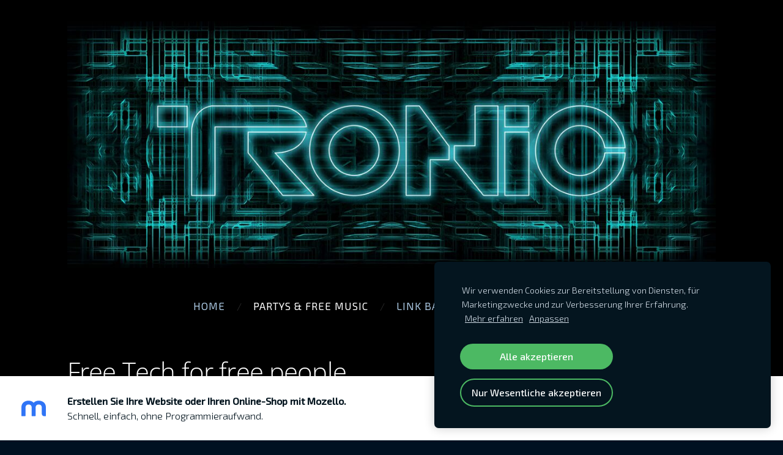

--- FILE ---
content_type: text/html; charset=UTF-8
request_url: https://tronic.mozello.de/blog/
body_size: 10153
content:
<!doctype html>

<html lang="de">

    <head>

        <title>Psy events and free downloads</title>

    <meta name="description" content="Psy events and free downloads" />

    <link rel="canonical" href="https://tronic.mozello.de/blog/">




        <meta charset="utf-8" />
        <meta name="viewport" content="width=device-width,initial-scale=1.0,maximum-scale=1.0" />

        <link href="https://dss4hwpyv4qfp.cloudfront.net/designs/_shared/fonts/?family=Open+Sans:300,regular,italic,600,700&subset=latin,latin-ext,cyrillic" rel="stylesheet" type="text/css" />
        <link rel="stylesheet" href="https://dss4hwpyv4qfp.cloudfront.net/designs/_shared/css/layout-shared.css?v=2.576" type="text/css" />
        <link rel="stylesheet" href="https://dss4hwpyv4qfp.cloudfront.net/designs/_shared/css/legacy-v1.css?v=2.576" type="text/css" />
        <link rel="stylesheet" href="https://dss4hwpyv4qfp.cloudfront.net/designs/circles-black/css/layout.css?v=2.576" type="text/css" />
        <link rel="stylesheet" href="https://dss4hwpyv4qfp.cloudfront.net/designs/circles-black/css/editable.css?v=2.576" type="text/css" />

        <link href="/favicon.png?0" rel="shortcut icon">
<link href="/favicon.png?0" rel="apple-touch-icon">        
            <link rel="stylesheet" href="https://dss4hwpyv4qfp.cloudfront.net/libs/js/fancybox3/jquery.fancybox.min.css?v=2.576" type="text/css" />
                <script src="https://dss4hwpyv4qfp.cloudfront.net/libs/js/jquery/2.2.4/jquery.min.js" ></script>
            <script src="https://dss4hwpyv4qfp.cloudfront.net/libs/js/fancybox3/jquery.fancybox.min.js?v=2.576" defer></script>
            <script src="https://dss4hwpyv4qfp.cloudfront.net/libs/js/bannerplay/jquery.bannerplay.js?v=2.576" defer></script>
            <script src="https://dss4hwpyv4qfp.cloudfront.net/libs/js/responsivevideos/jquery.responsivevideos.js?v=2.576" defer></script>
            <script src="https://dss4hwpyv4qfp.cloudfront.net/designs/_shared/js/bookings.js?v=2.576" defer></script>
            <script src="https://dss4hwpyv4qfp.cloudfront.net/designs/_shared/js/designfx.js?v=2.576" defer></script>
            <script src="https://dss4hwpyv4qfp.cloudfront.net/libs/js/mozlive.js?v=2.576" ></script>
                <link rel="alternate" href="http://tronic.mozello.de/blog/rss/" type="application/rss+xml" title="Tronic - Partys &amp; Free Music" />
        <script>var FRONTEND_CDN = 'https://dss4hwpyv4qfp.cloudfront.net';</script>


    
    
    <!-- Cookie bar -->
    <script src="https://dss4hwpyv4qfp.cloudfront.net/libs/js/cookiebar/cookiebar.js?v=2.576"></script>
    <script>
        $(document).ready(function() {
            try {
                cookieBar({
                theme: "dark",
                bannerPolicyLink: "",
                language: "de"
            });
            } catch (e) {}
        });
    </script>
        

    <script src="https://dss4hwpyv4qfp.cloudfront.net/m/localize/menu/de/?v=2.576" defer></script>
<script src="https://dss4hwpyv4qfp.cloudfront.net/m/localize/cart/de/?v=2.576" defer></script>
<script src="https://dss4hwpyv4qfp.cloudfront.net/libs/js/component/cart.js?v=2.576" defer></script>
<script src="https://dss4hwpyv4qfp.cloudfront.net/libs/js/component/filter.js?v=2.576" defer></script>

            <script>
                var mozPageMozApi = {"language":"de","page":"blog"}
            </script>
            

            <script>
                var mozCatalogUser = {
                    isLoggedIn: 0
                }
            </script>
            


<script>
    function isSmallTouchDevice() {
        return (('ontouchstart' in window) && (window.matchMedia("(max-width: 750px), (max-height: 500px)").matches));
    }
    if (isSmallTouchDevice()) {
        document.documentElement.classList.add('mobile-header');
    }
</script>



            <link href="https://fonts.googleapis.com/css?family=Exo+2:300,300italic,regular,italic,500&subset=latin,latin-ext,cyrillic,hebrew" rel="stylesheet" type="text/css" />
            <style class="customizer">
                                                                            #title .mz_wysiwyg { color :  #ffffff  }
                                                                                                                            #menu > ul > li > a, #languages li > a, #toptext .mz_wysiwyg * { color :  #abc8e2  }
                                                                                                                            #menu > ul > li > a:hover, #menu > ul > li.selected > a, #submenu li:hover > a, #submenu li.selected > a, #languages li.selected > a, #languages li > a:hover { color :  #ffffff  }
                                                                                                                            #wrap, .section-bg-none { background-color :  #000000  }
                                                                                                                            a, .mz_editable a { color :  #abc8e2  }
                                                                                                                            a:hover, .mz_editable a:hover { color :  #ffffff  }
                                                                                                                            .moze-form .moze-formbutton, .moze-button, .moze-button-large { background-color :  #abc8e2  }
                                                                            .moze-button-large.btn-alt-light { border-color :  #abc8e2  }
                                                                            .moze-button-large.btn-white, .moze-button.btn-alt, .moze-button-large.btn-alt { color :  #abc8e2  }
                                                                                                                            .moze-form .moze-formbutton:hover, .moze-button:hover, .moze-button-large:hover { background-color :  #183152  }
                                                                            .moze-button-large.btn-alt-light:hover { border-color :  #183152  }
                                                                            .moze-button-large.btn-white:hover, .moze-button.btn-alt:hover, .moze-button-large.btn-alt:hover { color :  #183152  }
                                                                                                                            .bigbar-box:first-child .bigbar-overlay { background-color :  hsla(0, 0%, 0%, 0.16)  }
                                                                                                                            .bigbar-overlay { background-color :  hsla(208, 49%, 78%, 0)  }
                                                                                                                            .bigbar-box:last-child .bigbar-overlay { background-color :  hsla(0, 0%, 0%, 0.16)  }
                                                                                                                            #bigbar .bigbar-h1 div, #bigbar .bigbar-h2 div { color :  #ffffff  }
                                                                                                                            .mz_editable h1, .mz_editable h1.moze-megatitle, .mz_editable h1 a { color :  #ffffff  }
                                                                                                                            .mz_editable h2, .sidebox h2 { color :  #ffffff  }
                                                                                                                            .mz_editable h3 { color :  #ffffff  }
                                                                                                                                                                                        body { background-color :  #001121  }
                                                                                                                            #bottom .mz_wysiwyg { color :  #abc8e2  }
                                                                                                                            #bottom a { color :  #e1e6fa  }
                                                                            #bottom .mz_social a { fill :  #e1e6fa  }
                                                                                                                            #bottom a:hover { color :  #ffffff  }
                                                                                                                                                                                                                                                                                                                                                                                                            
        @media (forced-colors: active) {
            :root { --color-header :  Canvas  }
            :root { --color-title :  CanvasText  }
            :root { --color-menu-text :  LinkText  }
            :root { --color-menu-text-selected :  CanvasText  }
            :root { --color-menu-accent :  CanvasText  }
            :root { --color-submenu :  Canvas  }
            :root { --color-submenu-text :  LinkText  }
            :root { --color-submenu-text-selected :  CanvasText  }
            :root { --color-submenu-accent :  CanvasText  }
            :root { --color-link :  LinkText  }
            :root { --color-button :  ButtonFace  }
            :root { --color-button-text :  ButtonText  }
            :root { --color-button-hover :  ButtonFace  }
            :root { --color-button-text-hover :  ButtonText  }
            :root { --color-sidemenu-text :  LinkText  }
            :root { --color-sidemenu-text-hover :  CanvasText  }
            :root { --color-h1 :  CanvasText  }
            :root { --color-h2 :  CanvasText  }
            :root { --color-h3 :  CanvasText  }
            :root { --color-text :  CanvasText  }
            :root { --color-text-strong :  CanvasText  }
            :root { --color-price :  CanvasText  }
            :root { --color-text-highlight :  Canvas  }
            :root { --color-text-border :  CanvasText  }
            :root { --color-background :  Canvas  }
            :root { --color-section-bg-1 :  Canvas  }
            :root { --color-section-bg-2 :  Canvas  }
            :root { --color-section-bg-3 :  Canvas  }
            :root { --color-footer :  Canvas  }
            :root { --color-footer-text :  CanvasText  }
            :root { --color-footer-link :  LinkText  }
            :root { --color-footer-link-hover :  CanvasText  }
            :root { --color-text-1 :  CanvasText  }
            :root { --color-text-1-highlight :  Canvas  }
            :root { --color-text-1-button :  ButtonFace  }
            :root { --color-text-1-button-text :  ButtonText  }
        }

    </style>
    <style class="customizer-fonts">
                                                                                                                                                                                                                                                                                                                                                                                                                                                                                                                                    body, .mz_editable {
                                                                                font-family : 'Exo 2', Arial, Helvetica, sans-serif;
                                                                                                            font-weight : 300;
                                                                        }
                                                                                                                            #title .mz_wysiwyg {
                                                                                font-family : 'Exo 2', Arial, Helvetica, sans-serif;
                                                                                                            font-weight : 500;
                                                                                                            letter-spacing : -.02em;
                                                                                                            font-style : normal;
                                                                        }
                                                                                                                            .mz_editable h1, .mz_editable h1.moze-megatitle {
                                                                                font-family : 'Exo 2', Arial, Helvetica, sans-serif;
                                                                                                            font-weight : 400;
                                                                                                            letter-spacing : -.02em;
                                                                        }
                                                                                                                            .mz_editable h2, .sidebox h2 {
                                                                                font-family : 'Exo 2', Arial, Helvetica, sans-serif;
                                                                                                            font-weight : 400;
                                                                                                            letter-spacing : 0em;
                                                                        }
                                                                                                                            .mz_editable h3 {
                                                                                font-family : 'Exo 2', Arial, Helvetica, sans-serif;
                                                                                                            font-weight : 400;
                                                                        }
                                                                                                                            #bigbar .bigbar-h1 div {
                                                                                font-family : 'Exo 2', Arial, Helvetica, sans-serif;
                                                                                                            font-weight : 400;
                                                                                                            letter-spacing : -.01em;
                                                                                                            font-style : normal;
                                                                        }
                                                                                                                            .moze-form input, .moze-form select, .moze-form textarea {
                                                                                font-family : 'Exo 2', Arial, Helvetica, sans-serif;
                                                                                                            font-weight : 300;
                                                                        }
                                                                                                                            .moze-button, .moze-button-large, .moze-form .moze-formbutton {
                                                                                font-family : 'Exo 2', Arial, Helvetica, sans-serif;
                                                                                                            font-weight : 300;
                                                                        }
                                                                                                                            .mz_editable .moze-blockquote {
                                                                                font-family : 'Exo 2', Arial, Helvetica, sans-serif;
                                                                                                            font-weight : 400;
                                                                                                            font-style : italic;
                                                                        }
                                                                                                                            .mz_editable .moze-code {
                                                                                font-family : 'Courier New', Courier, monospace;
                                                                        }
                                                                                                                            #menu ul li a {
                                                                                font-family : 'Exo 2', Arial, Helvetica, sans-serif;
                                                                                                            font-weight : 400;
                                                                        }
                                                                                                                            #menu > ul > li > a {
                                                                                font-family : 'Exo 2', Arial, Helvetica, sans-serif;
                                                                                                            font-weight : 400;
                                                                                                            letter-spacing : 1px;
                                                                                                            text-transform : uppercase;
                                                                        }
                                                                                                                            #languages li > a {
                                                                                font-family : 'Exo 2', Arial, Helvetica, sans-serif;
                                                                                                            font-weight : 400;
                                                                        }
                                                                                                                                            </style>

    

    


        <script>
            function adjustFontSize() {
                var fontSize = $('.bigbar-h1').first().width();
                fontSize = Math.min(fontSize * 0.19, 36);
                $('.bigbar-h1 .mz_wysiwyg').css('font-size', fontSize);
            }
            $(document).ready(function () {
                adjustFontSize();
                $(window).resize(function () {
                    adjustFontSize();
                });
            });
        </script>

        <script src="https://dss4hwpyv4qfp.cloudfront.net/designs/_shared/js/legacy-v1.js?v=2.576"></script>

    </head>

    <body class="design-inverted design-width-narrow header-menu-center    footer-center                                    " lang="de">

        
        <div id="wrap">

            <header id="top">
    <div id="header">
        <a id="skip-link" href="javascript:;" tabindex="1">Zum Hauptinhalt springen</a>
        <div id="header-side">
            <div id="shopicons">
                                                            </div>
            <div id="toolicons">

            </div>
            
                    </div>
        <div id="header-main">
            <div id="title">
                                    <a href="/"><div class="mz_component mz_wysiwyg mz_editable">    <div class="moze-wysiwyg-editor" >
                    <img src="https://site-734150.mozfiles.com/files/734150/medium/ki-bild-erstellen_de_-_Tronic_Header_Kopie.jpg" alt="ki-bild-erstellen_de_-_Tronic_Header_Kopie.jpg">
            </div>
</div></a>
                            </div>
                            <div id="toptext" style="display: none">
                    <div  class="mz_component mz_wysiwyg mz_editable">    <div class="moze-wysiwyg-editor" >
            </div>
</div>
                </div>
                                        <div  class="mz_component mz_menu" id="menu" aria-label="Hauptmenü">
            <ul role="menu">
                <li role="none"><a href="/"  role="menuitem" >Home</a>
                                    </li>
                        <li class="selected" role="none"><a href="/blog/"  role="menuitem"  aria-current="true">Partys &amp; Free Music</a>
                                    </li>
                        <li role="none"><a href="/support/"  role="menuitem" >Link base</a>
                                    </li>
                        <li role="none"><a href="/ps/"  role="menuitem" >About</a>
                                    </li>
                        <li role="none"><a href="/kontakt/"  role="menuitem" >Contact</a>
                                </li></ul>
            
</div>
                    </div>

        <button id="languages-opener" aria-label="Sprachauswahl" class="mobile-menu-opener clearbutton"><svg xmlns="http://www.w3.org/2000/svg"></svg></button>
        <button id="menu-opener" aria-label="Hauptmenü" class="mobile-menu-opener clearbutton"><svg xmlns="http://www.w3.org/2000/svg"></svg></button>

    </div>
    </header>
                <div id="submenubox">
        <nav id="submenu" class="mz_component mz_menu mz_blogmenu is-alternate" aria-label="Blog-Menü">
            <button id="submenu-opener" class="clearbutton"><span>&nbsp;</span></button>
        </nav>
    </div>

            
            

    <div>
    <div id="blog" class="section section-customizable">
        <div class="mz_overlay_bar mz_blog_customize"><a class="moze-blog-customize"></a></div>
        <div class="container">
            <div id="sidebar-wrap">
                <div  class="mz_component mz_blog mz_editable mainblock" data-cid="16867180" data-name="mainblog" data-type="blog">
<main>

    
            <div class="moze-post" data-blog="16867180" data-pid="5145102" >
                        <h1><a href="/blog/params/post/5145102/free-tech-for-free-people">Free Tech for free people</a></h1>
            <div class="moze-postdetails">
                <span>
                    <span class="unpublished moze-lighter">5. Okt. 2025</span>
                    
                                    </span>
            </div>
                            <p>Solange hier nichts los ist, wandern alle von mir entdeckten free Tek, Psy und Chill releases in meine Bandcamp Wunschliste oder ich poste sie auf facebook. Btw. wer keinen Bock auf einen Account oder eine App hat, kann das ganze auch über den Browser hören.</p><p><img src="https://site-734150.mozfiles.com/files/734150/Tronic_at_Facebook.jpg" style="width: 193px;"></p><p><b><a href="https://www.facebook.com/people/Tronic/100038286852991/?ref=hl" target="_blank">Tronic @ facebook</a></b></p><p><img src="https://site-734150.mozfiles.com/files/734150/Tronic_at_Bandcamp.jpg" style="width: 194px;"></p><p><a href="https://bandcamp.com/Tronic" target="_blank"><b>Tronic @ Bandcamp</b></a></p><p><img src="https://site-734150.mozfiles.com/files/734150/Tronic_at_Mixcloud.jpg" style="width: 196px;"></p><p><b><a href="https://www.mixcloud.com/tronictron/" target="_blank">Tronic @ Mixcloud</a></b></p><p><img src="https://site-734150.mozfiles.com/files/734150/Tronic_at_Youtube.jpg" style="width: 195px;"></p><p><b><a href="https://www.youtube.com/@MrDynamind/shorts" target="_blank">Tronic @ Youtube</a></b></p><p><img src="https://site-734150.mozfiles.com/files/734150/Tronic_at_Soundcloud.jpg" style="width: 195px;"></p><p><b><a href="https://soundcloud.com/tronictron" target="_blank">Tronic @ Soundcloud</a></b></p><p><b><br></b></p><p><b><br></b></p><p>&nbsp;</p>
                    </div>
            <div class="moze-post" data-blog="16867180" data-pid="5129491" >
                        <h1><a href="/blog/params/post/5129491/camakavum">Camakavum Elysium</a></h1>
            <div class="moze-postdetails">
                <span>
                    <span class="unpublished moze-lighter">11. Sep. 2025</span>
                    
                                    </span>
            </div>
                            Hier ist ja länger nichts passiert, ein Grund ist, ich hatte keine Lust immer nur die selben Labels zu posten. Auf facebook gibt's aber weiterhin jede Menge frische free releases.<p>Ich bin jetzt erstmal auf dem Weg zum Camakavum Festival und habe die Ehre, das Closing Set im Chillout spielen zu dürfen. c u there</p><div><img src="https://site-734150.mozfiles.com/files/734150/medium/Capture__2025-08-17-17-27-52_2.jpg" style="width: 296px;"></div><div><br></div><p><a href="https://linktr.ee/camakavum" target="_blank"><b>Camakavum 2025</b></a></p><p><br></p><p><br></p><p><br></p>
                    </div>
            <div class="moze-post" data-blog="16867180" data-pid="4666864" >
                        <h1><a href="/blog/params/post/4666864/weltraumprimaten">Weltraumprimaten</a></h1>
            <div class="moze-postdetails">
                <span>
                    <span class="unpublished moze-lighter">12. Okt. 2024</span>
                    
                                    </span>
            </div>
                            <p>..des Universums, vereinigt Euch. Apsynum bittet zum Affentanz. Mit frischen, groovigen Sounds und Rhythmen tobt er sich auf seinem Album "Space monkey" im Psychedelic Genre aus, erfindet es nicht neu, aber dupliziert auch nicht nur einfach funktionale Schemen. Mal mit verstärkter "Hitech" Snare, mal mit Dirty Dancing Samples, fast jeder Track hat das Potenzial einen auf die Palme zu bringen.</p><p><img src="https://site-734150.mozfiles.com/files/734150/medium/a2182299548_10.jpg" style="width: 285px;"></p><p><b><a href="https://hunabkurecordings.bandcamp.com/album/space-monkey" target="_blank">Apsynum - Space monkey</a></b></p><p><br></p><p><br></p><p><br></p>
                    </div>
            <div class="moze-post" data-blog="16867180" data-pid="4656819" >
                        <h1><a href="/blog/params/post/4656819/schon-zu-horen">Schön zu hören</a></h1>
            <div class="moze-postdetails">
                <span>
                    <span class="unpublished moze-lighter">30. Sep. 2024</span>
                    
                                    </span>
            </div>
                            <p>Unusual Cosmic Process ist der dritte Kosmonaut vom Astropilot music Label, den man auf der Liste haben sollte, wenn es um feinsten Ambient geht. Seit knapp zehn Jahren mischt er auf Bandcamp mit und hat gerade ein exzellentes Dub Album veröffentlicht. Als Freebies gibt's von ihm immer mal wieder Edits, Remixe und sogar sein Best-of Album in der gemixten Version.</p><p><img src="https://site-734150.mozfiles.com/files/734150/a3741476097_16.jpg" style="width: 287px;"></p><p><a href="https://unusualcosmicprocess2.bandcamp.com/album/skyscraper-start-up" target="_blank"><b>Spectrum vision &amp; Unusual cosmic process - Skyscaper</b></a></p><p><br></p><p><img src="https://site-734150.mozfiles.com/files/734150/a0929566337_16.jpg" style="width: 286px;"></p><p><b><a href="https://unusualcosmicprocess2.bandcamp.com/album/the-best-of-ucp-mixed-free-download" target="_blank">Unusual cosmic process - The best of UCP (mixed)</a></b></p><p><br></p><p><br></p><p><br></p>
                    </div>
            <div class="moze-post" data-blog="16867180" data-pid="4655834" >
                        <h1><a href="/blog/params/post/4655834/">Spektrale Visionen</a></h1>
            <div class="moze-postdetails">
                <span>
                    <span class="unpublished moze-lighter">29. Sep. 2024</span>
                    
                                    </span>
            </div>
                            <p>Irgendwo zwischen Odessa und Moskau ist die musikalische Welt noch in Ordnung und gechillte Astropiloten produzieren alleine oder miteinander außergewöhnlichen Ambient. Und wofür? Zum Glück! Mal beatless flächendeckend melancholisch, mal mehr mit verspieltem Downbeat, aber immer spacig und schön, versüßt Spectral vision jedem Weltraumtouristen den Landeanflug.<br></p><p><img src="https://site-734150.mozfiles.com/files/734150/a2234453137_16.jpg" style="width: 287px;"><b><br></b></p><p><b><a href="https://spectrumvision.bandcamp.com/album/kosmonaut" target="_blank">Spectrum vision - Kosmonaut</a><br></b></p><p><b><br></b></p><p><b><img src="https://site-734150.mozfiles.com/files/734150/a4013494968_16.jpg" style="width: 287px;"><br></b></p><p><b><a href="https://spectrumvision.bandcamp.com/album/out-of-space-ucp-edit" target="_blank">Spectrum vision - Out of space (UCP Edit)</a></b></p><p><b><br></b></p><p><b><img src="https://site-734150.mozfiles.com/files/734150/a1097713199_16.jpg" style="width: 286px;"><br><a href="https://spectrumvision.bandcamp.com/album/out-of-space-24bit-free-download" target="_blank">Spectrum vision - Out of space</a></b></p><p><b><br></b></p><p><b><br></b></p><p><b><br></b></p>
                    </div>
            <div class="moze-post" data-blog="16867180" data-pid="4638451" >
                        <h1><a href="/blog/params/post/4638451/">Heilige Klänge</a></h1>
            <div class="moze-postdetails">
                <span>
                    <span class="unpublished moze-lighter">11. Sep. 2024</span>
                    
                                    </span>
            </div>
                            <p>Mit einem ähnlichen Output und ebenso hoher Qualität, wird auf Sacred Sounds, aus Indien, das Darkpsy Genre bedient. Regelmäßig erscheinen EPs und Newcomer Alben, von denen ich die letzten beiden hier hervorheben möchte. Audiokidnapping und Amanoyakh präsentieren uns ihr Verständnis von psychedelisch dunkler Musik, treibend und träumend, verspielt und verspult, die wir auf dem grandiosen Debütalbum "From a Macrocosmic Perspective" sogar in 24bit genießen dürfen.</p><p><img src="https://site-734150.mozfiles.com/files/734150/a1706713073_16.jpg" style="width: 287px;"></p><p><b><a href="https://sacredsoundrecs.bandcamp.com/album/find-yourself-back-again-free-download" target="_blank">Audiokidnapping - Find yourself back again</a></b></p><p><br></p><p><img src="https://site-734150.mozfiles.com/files/734150/a3559671923_16.jpg" style="width: 287px;"></p><p><b><a href="https://sacredsoundrecs.bandcamp.com/album/from-a-macrocosmic-perspective-free-download" target="_blank">Amanoyakh - From a macrocosmic perspective</a></b></p><p><br></p><p><br></p><p><br></p>
                    </div>
            <div class="moze-post" data-blog="16867180" data-pid="4633974" >
                        <h1><a href="/blog/params/post/4633974/hitech-heavy-rotation">Hitech heavy rotation</a></h1>
            <div class="moze-postdetails">
                <span>
                    <span class="unpublished moze-lighter">6. Sep. 2024</span>
                    
                                    </span>
            </div>
                            <p>Hitech Dojo Nummer Sieben! Muss man noch was sagen?! Mach mal lauter, ist das Erste was mir einfällt. Mehr als die Hälfte der Tracks bewegen sich unter der 200er Marke und das kann man bei dieser Serie schon fast als downshifting bezeichnen. Produktionsqualität und frische der Sounds werden gefühlt mit jedem Teil immer noch besser, so daß das Teil die nächsten Tage wohl erstmal in Dauerschleife laufen wird.</p><p><img src="https://site-734150.mozfiles.com/files/734150/a0531559275_16.jpg" style="width: 287px;"></p><p><b><a href="https://hitechdojo.bandcamp.com/album/hitech-dojo-vol-7-free-download" target="_blank">Hitech Dojo Vol.7</a></b></p><p><br></p><p><br></p><p><br></p>
                    </div>
            <div class="moze-post" data-blog="16867180" data-pid="4614448" >
                        <h1><a href="/blog/params/post/4614448/astronautennahrung">Astronautennahrung</a></h1>
            <div class="moze-postdetails">
                <span>
                    <span class="unpublished moze-lighter">16. Aug. 2024</span>
                    
                                    </span>
            </div>
                            <p>Ambient scheint in den letzten Jahren auf kleineren Veranstaltungen ja fast gänzlich aus der Mode gekommen zu sein. Für mich ist er die musikalische und schöne Form von Psytrance und gehört dazu wie Ying zu Yang. Da freue ich mich um so mehr über ein kleines Comeback das sich hier und da abzeichnet und über Künstler wie Astropilot, die unnachgiebig Chillout Sound auf hohem Niveau produzieren. Seine atmosphärischen Werke scheinen weder Anfang noch Ende zu haben und eignen sich hervorragend für die Hintergrundbeschallung, als Soundtrack oder um einfach mal den Puls runter zu bringen. <br></p><p><img src="https://site-734150.mozfiles.com/files/734150/a3805223015_16.jpg" style="width: 289px;"><b><br></b></p><p><b><a href="https://astro-sphere.bandcamp.com/album/between-the-mountains-and-the-sky-24-bits-free-download" target="_blank">Between the mountains and the sky</a><br></b></p><p><b><br></b></p><p><b><img src="https://site-734150.mozfiles.com/files/734150/a0563404109_16.jpg" style="width: 291px;"><br></b></p><p><b><a href="https://astro-sphere.bandcamp.com/album/yearbook-2023-ambient-edition" target="_blank">Yearbook 2023</a><br></b></p><p><b><br></b></p><p><b><img src="https://site-734150.mozfiles.com/files/734150/a1338188889_16.jpg" style="width: 291px;"><br></b></p><p><b><a href="https://astro-sphere.bandcamp.com/album/interstellar-lullabies-an-10-hour-cosmic-sojourn" target="_blank">Interstellar Lullabies: An 10-Hour Cosmic Sojourn</a><br></b></p><p><b><br></b></p><p><b><br></b></p><p><b><br></b></p>
                    </div>
            <div class="moze-post" data-blog="16867180" data-pid="4609010" >
                        <h1><a href="/blog/params/post/4609010/">Assorted sounds</a></h1>
            <div class="moze-postdetails">
                <span>
                    <span class="unpublished moze-lighter">10. Aug. 2024</span>
                    
                                    </span>
            </div>
                            <p>Die erste Selections 2024 ist da, gewohnt bestehend aus Stücken von jeder Zenon Veröffentlichung dieses Jahres. Freunde von minimalen dark proggy und psy techy klingenden beats erwarten schon freudig jeden neuen Teil dieser Serie. Das ganze beginnt sehr smooth, wird aber mit jedem Track intensiver und druckvoller. <br></p><p><img src="https://site-734150.mozfiles.com/files/734150/a0239704507_16.jpg" style="width: 290px;"></p><p><b><a href="https://zenonrecords.bandcamp.com/album/selections-2024-vol-1-free-download" target="_blank">VA - Selections 2024 Vol. 1</a></b></p><p><br></p><p><br></p><p><br></p>
                    </div>
            <div class="moze-post" data-blog="16867180" data-pid="4608201" >
                        <h1><a href="/blog/params/post/4608201/vollig-gagga">Völlig Gagga</a></h1>
            <div class="moze-postdetails">
                <span>
                    <span class="unpublished moze-lighter">9. Aug. 2024</span>
                    
                                    </span>
            </div>
                            <p>Zum Eingrooven auf die Dirty Trancing hat die Gaggalacka Crew dieses Jahr auch wieder einen schönen Doppelrelease für uns zusammengestellt. Unterteilt in Thrill/Kill/Chill und Beach gehen die akustischen Spiralen mehr in Richtung Ethnotrance, Zenonesque, Dark Prog und Psytechno (den Chill konnte ich nicht entdecken) oder sind eher experimenteller, darker und forestartiger.</p><p><img src="https://site-734150.mozfiles.com/files/734150/a0518010068_16.jpg" style="width: 290px;"></p><p><b><a href="https://gaggalacka.bandcamp.com/album/gaggalacka-2023-va-psyral-maddness-beach" target="_blank">VA - Psyral Madness - Beach</a><br></b></p><p><b><br></b></p><p><b><img src="https://site-734150.mozfiles.com/files/734150/a2220925930_16.jpg" style="width: 290px;"><br></b></p><p><b><a href="https://gaggalacka.bandcamp.com/album/gaggalacka-2023-va-psyral-maddness-thrill-kill-chill" target="_blank">VA - Psyral Madness - Thrill Kill Chill</a><br></b></p><p><b><br></b></p><p><b><br></b></p><p><b><br></b></p>
                    </div>
            <div class="moze-post" data-blog="16867180" data-pid="4603387" >
                        <h1><a href="/blog/params/post/4603387/dunkle-nacht-geschichten">Dunkle Nacht Geschichten</a></h1>
            <div class="moze-postdetails">
                <span>
                    <span class="unpublished moze-lighter">4. Aug. 2024</span>
                    
                                    </span>
            </div>
                            <p>Jaro hat sich
mit seiner nächsten Veröffentlichung, nach seinem Album auf Real Vision,
 lange Zeit gelassen. Vier Jahre intensiver Soundtüfftelei sind seit dem verstrichen. Nun erscheint seine EP auf Quintessence rec. und gewährt uns einen weiteren Einblick in seine Tiefseeforschung und ganz eigene Definition von Darkpsy. Mit einem Bass weit unter der Grasnarbe und unendlich scheinenden Klangteppichen schickt er uns durch die Tropfsteinhöhlen unserer Seele.</p><p><img src="https://site-734150.mozfiles.com/files/734150/a1219757860_16.jpg" style="width: 290px;"></p><p><a href="https://quintessencerec.bandcamp.com/album/poetry-of-the-night-ep" target="_blank"><b>Jaro - Poetry of the Night EP</b></a></p><p><br></p><p><br></p><p><br></p>
                    </div>
            <div class="moze-post" data-blog="16867180" data-pid="4595303" >
                        <h1><a href="/blog/params/post/4595303/mystic-melodies">Mystic melodies</a></h1>
            <div class="moze-postdetails">
                <span>
                    <span class="unpublished moze-lighter">26. Jul. 2024</span>
                    
                                    </span>
            </div>
                            <p>Neben der Psytrance Compi released die Free Earth Festival Crew hier eine Psy Chillout VA,&nbsp; die qualitativ auf dem gleichen Level spielt. Chronos, Hashashin, EMOG, Kaya project, Maiia, Gabriel Le Mar sind nur einige der bewährten Klangkünstler, die hier einen Vibe verbreiten der mich von der Lovefield und den alten Spirit Zone Sachen träumen lässt. Schöner, grooviger Ambient und Downbeat, der sich sofort einen Platz in jeder entsprechenden Musiksammlung sichern wird.</p><p><img src="https://site-734150.mozfiles.com/files/734150/a2566998234_16.jpg" style="width: 291px;"></p><p><b><a href="https://mysticsound.bandcamp.com/album/mystic-earth" target="_blank">VA - Mystic Earth</a></b></p><p><br></p><p><br></p><p><br></p>
                    </div>
            <div class="moze-post" data-blog="16867180" data-pid="4590245" >
                        <h1><a href="/blog/params/post/4590245/budokan-beats">Budokan Beats</a></h1>
            <div class="moze-postdetails">
                <span>
                    <span class="unpublished moze-lighter">21. Jul. 2024</span>
                    
                                    </span>
            </div>
                            <p>Die neue Hitech Dojo kommt angerollt und bewegt sich diesmal fast ausschließlich oberhalb der 200Bpm Marke. Dabei schafft es aber jeder Track dem Hitech Genre treu zu bleiben und nicht beim Psycore zu landen. Die letzten beiden releases sind bei Bandcamp mit einem Preis von 50 cent angegeben, zwischenzeitlich aber auch schon mit 7€. Im Zweifelsfall einfach ein paar Tage warten bis der Fehler gefixt ist, die VA sollte for free sein, wie üblich.</p><p><img src="https://site-734150.mozfiles.com/files/734150/a0814072591_16.jpg" style="width: 292px;"></p><p><b><a href="https://hitechdojo.bandcamp.com/album/hitech-dojo-vol-6-free-download" target="_blank">VA - Hitech Dojo Vol. 6</a></b></p><p><br></p><p><img src="https://site-734150.mozfiles.com/files/734150/a0193247162_16.jpg" style="width: 291px;"></p><p><a href="https://hitechdojo.bandcamp.com/album/hitech-dojo-vol-5-free-download" target="_blank"><b>VA - Hitech Dojo Vol. 5</b></a></p><p><br></p><p><br></p><p><br></p>
                    </div>
            <div class="moze-post" data-blog="16867180" data-pid="4584501" >
                        <h1><a href="/blog/params/post/4584501/freiheit">Freiheit</a></h1>
            <div class="moze-postdetails">
                <span>
                    <span class="unpublished moze-lighter">15. Jul. 2024</span>
                    
                                    </span>
            </div>
                            <p>Janux hat die Compilation zum diesjährigen Free Earth Festival zusammengestellt. Darauf tummeln sich bekannte Frequenztakter wie Tristan, Dust, Koxbox, Virtual light, Earthling, Tron, EVP, Jahbo, Drip Drop und viele mehr, die satten Psytrance abliefern und die Vorfreude ordentlich anfeuern.</p><p><img src="https://site-734150.mozfiles.com/files/734150/a2520397759_16.jpg" style="width: 291px;"></p><p><b><a href="https://forestdelic.bandcamp.com/album/free-earth-forestdelic-present-earth-odyssey" target="_blank">VA - Earth Odyssey</a></b></p><p><br></p><p><br></p><p><br></p>
                    </div>
            <div class="moze-post" data-blog="16867180" data-pid="4564894" >
                        <h1><a href="/blog/params/post/4564894/nebelhorn">Nebelhorn</a></h1>
            <div class="moze-postdetails">
                <span>
                    <span class="unpublished moze-lighter">23. Jun. 2024</span>
                    
                                    </span>
            </div>
                            <p>Frischen Hitech Wind bringen uns zwei Italiener, die unter dem Namen Haze breakers formieren und ordentlich Druck erzeugen. Mittlerweile hat schon das zweite Release ihren Dunstkreis verlassen und kam auf Bandcamp angedampft. Strongly recommended fresh quality stuff!</p><p><img src="https://site-734150.mozfiles.com/files/734150/a0182888865_16.jpg" style="width: 290px;"></p><p><b><a href="https://hazebreakers.bandcamp.com/album/shattered-beasts" target="_blank">Haze Breakers - Shattered beasts</a></b></p><p><br></p><p><img src="https://site-734150.mozfiles.com/files/734150/a3212703047_16.jpg" style="width: 292px;"></p><p><b><a href="https://hazebreakers.bandcamp.com/track/sliding-chaos" target="_blank">Haze Breakers - Sliding chaos</a></b></p><p><br></p><p><br></p><p><br></p>
                    </div>
            <div class="moze-post" data-blog="16867180" data-pid="4564138" >
                        <h1><a href="/blog/params/post/4564138/sambatime">Sambatime</a></h1>
            <div class="moze-postdetails">
                <span>
                    <span class="unpublished moze-lighter">22. Jun. 2024</span>
                    
                                    </span>
            </div>
                            <p>Der Sommer hat jetzt auch offiziell angefangen, da möchte ich noch mal auf das Sambafeuerwerk von Alien Chaos verweisen, das im Winter in unseren Breiten vielleicht nicht so gezündet hat. Sonniger Hitechpop der auch noch weit jenseits der 200 seinen Groove bewahrt.</p><p><img src="https://site-734150.mozfiles.com/files/734150/a2150160534_16.jpg" style="width: 290px;"></p><p><b><a href="https://alienchaos.bandcamp.com/track/sambatech" target="_blank">Alien Chaos - Sambatech</a></b></p><p><br></p><p><br></p><p><br></p>
                    </div>
            <div class="moze-post" data-blog="16867180" data-pid="4559246" >
                        <h1><a href="/blog/params/post/4559246/">Psychedelischer Experimentierkasten</a></h1>
            <div class="moze-postdetails">
                <span>
                    <span class="unpublished moze-lighter">17. Jun. 2024</span>
                    
                                    </span>
            </div>
                            <p>Xibalba Records aus Brazilien präsentiert den neusten Teil der ElemTary Reihe, die dieses Jahr ihr Zehnjähriges feiert. Zu diesem Anlass gibt's eine Compi die das Spektrum der Serie gut reflektiert. Von Darkpsy auf 155Bpm, über psychedelischen Hitech um die 170Bpm, hin zum Psycore bis rauf auf 244Bpm gibt es einiges Experimentelles zu erforschen.</p><p><img src="https://site-734150.mozfiles.com/files/734150/a4236752994_16.jpg" style="width: 290px;"></p><p><a href="https://xibalba.bandcamp.com/album/elemtary-aniversario-10-a-os" target="_blank"><b>VA - Elemtary Aniversario 10 Anos</b></a></p><p><br></p><p><br></p><p><br></p>
                    </div>
            <div class="moze-post" data-blog="16867180" data-pid="4553393" >
                        <h1><a href="/blog/params/post/4553393/sternfahrt">Sternfahrt</a></h1>
            <div class="moze-postdetails">
                <span>
                    <span class="unpublished moze-lighter">10. Jun. 2024</span>
                    
                                    </span>
            </div>
                            Wer Hitech auf tanzflächenorientierten 175Bpm sucht sattelt jetzt seinen Satelliten, denn Inner Coma und K Freq teamen up als Outer bots und schießen uns hier spinlaunch mäßig zu den Sternen.&nbsp; Kein Kitsch, kein EDM, einfach nur reine G-Kräfte und kurzweilige Krümmung der Raumzeit.<br><p><br></p><p><img src="https://site-734150.mozfiles.com/files/734150/a2170475609_16.jpg" style="width: 290px;"></p><p><b><a href="https://blackoutrec.bandcamp.com/album/ad-astra-free-download" target="_blank">Outer bots - Ad Astra</a></b></p><p><br></p><p><br></p><p><br></p>
                    </div>
            <div class="moze-post" data-blog="16867180" data-pid="4538676" >
                        <h1><a href="/blog/params/post/4538676/">Deep und düster</a></h1>
            <div class="moze-postdetails">
                <span>
                    <span class="unpublished moze-lighter">25. Mai. 2024</span>
                    
                                    </span>
            </div>
                            <p>geht es auf der aktuellen Compi von Quintessence records zu. Die Tracks bewegen sich irgendwo zwischen Darkpsy und Forrest und erzählen Geschichten aus dunklen Wäldern. Frisch auf dem Label angekommen und mit dabei, der neue Stern am Nachthimmel, Jaro.</p><p><img src="https://site-734150.mozfiles.com/files/734150/a3348359010_16.jpg" style="width: 290px;"></p><p><b><a href="https://quintessencerec.bandcamp.com/album/subharmonic-symphonies-compiled-by-jubal" target="_blank">VA - Subharmonic symphonies</a></b></p><p><br></p><p><br></p><p><br></p>
                    </div>
            <div class="moze-post" data-blog="16867180" data-pid="4466245" data-offset="20" data-count="79">
                        <h1><a href="/blog/params/post/4466245/frieden">Frieden</a></h1>
            <div class="moze-postdetails">
                <span>
                    <span class="unpublished moze-lighter">7. Mär. 2024</span>
                    
                                    </span>
            </div>
                            <p>Immer noch frisch und der Titel leider weiterhin aktuell. Die letzte Compi aus dem Hause Blast rec. erinnert an das einzig wirklich wichtige im Leben, leben. Dafür steuern ausnahmslos Hitech Hochkaräter aus dem Labelumfeld, von Xandoz bis Paralocks, einige Juwelen aus ihren Schatztruhen bei. Let there be life!<br></p><p><img src="https://site-734150.mozfiles.com/files/734150/medium/a2187184097_10.jpg" style="width: 292px;"></p><p><b><a href="https://blastrecords.bandcamp.com/album/v-a-peace-free-download" target="_blank">VA - Peace</a></b></p><p><b><br></b></p><p><b><br></b></p><p><b><br></b></p>
                    </div>
    
    <div id="moze-blog-load-more-target">
        <a class="moze-button" href="javascript:void(0)"
            onclick= "javascript:mozLive({
                src: { id: 16867180 },
                dest: { id: 16867180 },
                action: 'blog-load-more',
                task: 'replace',
                tasktarget: '#moze-blog-load-more-target',
                parameters: {
                    offset: $('.moze-post').last().data('offset'),
                    count: $('.moze-post').last().data('count')
                }
            })">Mehr laden</a>
    </div>

    
</main>

</div>
                <aside id="sidebar">
                    <div  class="mz_component mz_recentposts sidebox" data-name="recentposts" data-type="recentposts">
    <h2>Aktuelle Einträge</h2>
    <ul>
                    <li>
                <a href="/blog/params/post/5145102/free-tech-for-free-people">Free Tech for free people</a><br />
                <span class="moze-lighter">5. Okt. 2025</span>
            </li>
                    <li>
                <a href="/blog/params/post/5129491/camakavum">Camakavum Elysium</a><br />
                <span class="moze-lighter">11. Sep. 2025</span>
            </li>
                    <li>
                <a href="/blog/params/post/4666864/weltraumprimaten">Weltraumprimaten</a><br />
                <span class="moze-lighter">12. Okt. 2024</span>
            </li>
                    <li>
                <a href="/blog/params/post/4656819/schon-zu-horen">Schön zu hören</a><br />
                <span class="moze-lighter">30. Sep. 2024</span>
            </li>
                    <li>
                <a href="/blog/params/post/4655834/">Spektrale Visionen</a><br />
                <span class="moze-lighter">29. Sep. 2024</span>
            </li>
                    <li>
                <a href="/blog/params/post/4638451/">Heilige Klänge</a><br />
                <span class="moze-lighter">11. Sep. 2024</span>
            </li>
                    <li>
                <a href="/blog/params/post/4633974/hitech-heavy-rotation">Hitech heavy rotation</a><br />
                <span class="moze-lighter">6. Sep. 2024</span>
            </li>
            </ul>
</div>
                    
                    
                    <div  class="mz_component mz_wysiwyg mz_editable sidebox">    <div class="moze-wysiwyg-editor" >
                    <h2>Spaceblog</h2><p>Partyinfos, Festivaldates und free music releases<br></p>
            </div>
</div>
                </aside>
            </div>
            <div class="clear"></div>
        </div>
    </div>
</div>





        </div>

            <footer id="bottom" class="mz_footer">
        
        <div id="footer">
            <div id="foottext">
                <div  class="mz_component mz_wysiwyg mz_editable">    <div class="moze-wysiwyg-editor" >
                    Erstellt mit <a href="https://www.mozello.com" target="_blank" rel="nofollow">Mozello</a> - dem schnellsten Weg zu Ihrer Website.
            </div>
</div>
            </div>
            <div id="social" >
                
            </div>
        </div>
    </footer>

<div  class="mz_component mz_nagbanner"><div id="nag-banner">
    <a class="nag-logo" href="https://www.mozello.de/" target="_blank" rel="nofollow"></a>
    <div class="nag-text">
        <a href="https://www.mozello.de/" target="_blank" rel="nofollow">
            <h1>Erstellen Sie Ihre Website oder Ihren Online-Shop mit Mozello.</h1>
            <p>Schnell, einfach, ohne Programmieraufwand.</p>
        </a>
    </div>
    <a class="nag-abuse" href="https://www.mozello.de/missbrauch/" rel="nofollow">Missbrauch melden</a>
    <a class="nag-button" href="https://www.mozello.de/" rel="nofollow">Mehr erfahren</a>
</div></div>        
    


    <script>
        $(document).ready(function(){
            $(".mz_wysiwyg").responsiveVideos();
        });
    </script>




    </body>

</html>

--- FILE ---
content_type: text/css
request_url: https://dss4hwpyv4qfp.cloudfront.net/designs/circles-black/css/layout.css?v=2.576
body_size: 1363
content:
/*** layout ***/

body {
    background-color: #FFFFFF;
}

#top {
    background-color: transparent;
}

#header {
    padding-bottom: 10px;
}

.section.circles .container {
    padding-top: 30px;
}

#title {
    margin: 14px 0;
}

.header-menu-center #title {
    margin: 15px auto 30px auto;
}

#title .mz_wysiwyg {
    font-family: 'Open Sans', Arial, Helvetica, sans-serif;
    font-size: 2.3rem;
    color: #FFFFFF;
    width: auto;
    font-weight: normal;
    letter-spacing: -1px;
    line-height: 1;
    text-align: center
}

#toptext .mz_wysiwyg * {
    color: #898989;
}

#wrap {
    background-color: #111111;
}

#bottom a {
    color: #AAAAAA;
}

#bottom .mz_social a {
    fill: #AAADAE;
}

#bottom a:hover {
    color: #FFFFFF;
}

#bottom .mz_wysiwyg {
    float: none;
    color: #666666;
}

/* Section colors */

.section-bg-none {
    background-color: #111111;
}

.section-bg-1 {
    background-color: #f0a202;
}

.section-bg-2 {
    background-color: #f5f5f5;
}

.section-bg-3 {
    background-color: #FFFFFF;
}

/* language select */

#languages li > a {
    font-family: 'Open Sans', Arial, Helvetica, sans-serif;
    font-size: 14px;
    color: #898989;
    font-weight: 300
}

#languages li.selected > a,
#languages li > a:hover {
    color: #FFFFFF;
}

/* menu */

#menu > ul {
    color: rgba(255, 255, 255, 0.19);
}

#menu > ul > li:after {
    content: "/";
}

#menu > ul > li:last-child:after {
    display: none !important;
}

/* top level menu items (hovered) */

#menu ul li:hover, #menu ul li.selected {}

/* top level menu link */

#menu > ul > li > a {
    text-decoration: none;
    padding: 8px 15px 8px 15px;
    border-bottom: 1px solid transparent;
    border-top: 1px solid transparent;
    font-weight: 300;
    font-size: 1.06rem;
    text-transform: uppercase;
    letter-spacing: 1px;
    color: #898989;
    margin: 2px 0px 2px 0px;
}

/* top level menu links (hovered) */

#menu > ul > li > a:hover, #menu > ul > li.selected > a {
    color: #FFFFFF;
}

#menu ul li a {
    font-family: 'Open Sans', Arial, Helvetica, sans-serif;
}

#menu ul ul li a {
    font-size: 15px;
    text-decoration: none;
    padding: 8px 14px;
    border-bottom: 1px solid transparent;
    border-top: 1px solid transparent;
}

#menu ul ul {
    border-radius: 3px;
    background-color: #FFFFFF;
    box-shadow: 0 2px 2px rgba(0, 0, 0, 0.1);
    border: 1px solid;
    border-color: #EEEEEE;
}

#menu ul ul li {
    border-bottom: 1px solid;
    border-radius: 0px;
    border-color: #EEEEEE;
}

#menu ul ul li:last-child {
    border-bottom: none;
    border-bottom-left-radius: 3px;
    border-bottom-right-radius: 3px;
}

#menu ul ul li:first-child {
    border-top-left-radius: 3px;
    border-top-right-radius: 3px;
}

#menu ul ul li:hover {
    background-color: #F5F5F5;
}

#menu ul ul li a {
    color: #8F8F8F;
}

#menu ul ul li a:hover, #menu ul ul li.selected > a {
    color: #333333;
}

@media screen and (max-width: 750px) {

    #menu > ul > li:after {
        content: "";
    }

    #menu ul li a {
        padding: 8px 15px 8px 15px !important;
    }
}

#menu {
    margin: 10px 0;
    clear: both;
    margin-left: -15px;
    margin-right: -15px;
}

/* submenu */

#submenu a {
    font-weight: 300;
    color: #898989;
    border-radius: 3px;
    text-transform: uppercase
}

#submenu li.selected > a,
#submenu li:hover > a {
    color: #FFFFFF;
}

/* special boxes - bigbar */

#bigbar {
    position: relative;
    margin: 0px;
}

#bigbar:after {
    visibility: hidden;
    display: block;
    font-size: 0;
    content: " ";
    clear: both;
    height: 0;
}

.bigbar-box {
    width: 31%;
    padding-bottom: 31%;
    margin-right: 3.5%;
    float: left;
    position: relative;
}

.bigbar-box:last-child {
    margin-right: 0;
}

#bigbar .mz_banner {
    position: absolute;
    top: 0;
    left: 0;
    right: 0;
    bottom: 0;
}

#bigbar div.moze-banner {
    background-position: center center;
    background-size: cover;
    border-radius: 180px;
    position: absolute;
    top: 0;
    left: 0;
    right: 0;
    bottom: 0;
}

.bigbar-overlay {
    padding: 13%;
    background-color: hsla(7, 68%, 51%, 0.8);
    bottom: 0px;
    left: 0px;
    right: 0px;
    top: 0px;
    position: absolute;
    border-radius: 180px;
}

.bigbar-box:first-child .bigbar-overlay{
    background-color: hsla(216, 86%, 51%, 0.8);
}

.bigbar-box:last-child .bigbar-overlay {
    background-color: hsla(42, 100%, 51%, 0.8);
}

#bigbar .bigbar-h1 {
    position: absolute;
    margin: 13%;
    bottom: 0px;
    left: 0px;
    right: 0px;
    top: 0px;
}

#bigbar .bigbar-h1 .mz_wysiwyg {
    display: table;
    height: 100%;
    width: 100%;
    font-size: 2.25rem;
    letter-spacing: -0.5px;

}

#bigbar .bigbar-h1 div {
    font-family: 'Open Sans', Arial, Helvetica, sans-serif;
    margin: 0px;
    color: #FFFFFF;
    letter-spacing: -1px;
    line-height: 1.2;
    font-weight: 300;
    text-align: center;
    display: table-cell;
    vertical-align: middle;
}

#bigbar .mz_editable h1 {
    margin: 0px;
    color: #FFFFFF;
}

#bigbar .mz_editable p {
    color: #FFFFFF;
}

/* special boxes - sidebar */

.sidebox {
    margin-bottom: 35px;
}

.sidebox.mz_editable {

}

.sidebox:last-child {
    margin-bottom: 0px;
}

.moze-maps {
    border-radius: 10px;
}

@media screen and (max-width: 750px) {

    .sidebox {
        margin: 0px 0px 40px 0px;
    }

    #menu {
        margin: 0px 0px 5px 0px;
    }

    #title {

    }

    #title .mz_wysiwyg {
        text-align: center;
    }

}

@media screen and (max-width: 600px) {
    .bigbar-box {
        width: 60%;
        padding-bottom: 60%;
        margin: 25px auto;
        float: none;
        position: relative;
    }

    .bigbar-box:last-child {
        margin: 25px auto;
    }

    #bigbar br {
        display: none;
    }
}


--- FILE ---
content_type: text/css
request_url: https://dss4hwpyv4qfp.cloudfront.net/designs/circles-black/css/editable.css?v=2.576
body_size: 702
content:
/*** editable ***/

body {
    font-family: 'Open Sans', Arial, Helvetica, sans-serif;
    font-size: 16px;
    background-color: #111111;
    color: rgba(255, 255, 255, 0.6);
}

/* general content areas */

.mz_editable {
    font-family: 'Open Sans', Arial, Helvetica, sans-serif;
    color: rgba(255, 255, 255, 0.6);
}

/* hyperlinks */

a, .mz_editable a {
    color: #FFFFFF;
    text-decoration: none;
}

a:hover, .mz_editable a:hover {
    color: #BBBBBB;
}

/* bullet list in editable text */

.mz_editable ul li {
    list-style-type: square;
}

/* headings in editable text */

.mz_editable h1, .mz_editable h1.moze-megatitle, .mz_editable h1 a {
    font-family: 'Open Sans', Arial, Helvetica, sans-serif;
    font-size: 2.63rem;
    color: #FFFFFF;
    letter-spacing: -0.02em;
    font-weight: 300;
}

.moze-megatitle {
    font-size: 2.81rem !important;
}

.mz_editable h2, .sidebox h2 {
    font-family: 'Open Sans', Arial, Helvetica, sans-serif;
    font-size: 1.95rem;
    color: #FFFFFF;
    font-weight: 300;
    letter-spacing: -0.01em;
}

#sidebar .sidebox h2 {
    font-size: 1.6rem;
    line-height: 1.5;
}

.mz_editable h3 {
    font-family: 'Open Sans', Arial, Helvetica, sans-serif;
    font-size: 1.37rem;
    color: #FFFFFF;
    font-weight: 300
}

/* image galleries */

ul.moze-gallery li {
    background-color: rgba(0, 0, 0, 0.5);
    border-radius: 150px;
}

ul.moze-gallery li img {
    border-radius: 150px;
}

ul.moze-gallery li div.title span {
    color: #FFFFFF;
}

/* webforms */
.moze-form label {
    font-weight: 600;
}

.moze-form input,
.moze-form select,
.moze-form textarea {
    font-family: 'Open Sans', Arial, Helvetica, sans-serif;
    border: 1px solid #DDDDDD;
    color: #56646F;
    font-weight: 300;
}

.moze-form .moze-formbutton {
    font-family: 'Open Sans', Arial, Helvetica, sans-serif;
    color: #FFFFFF;
    background-color: #333333;
    border-radius: 25px;
}

.moze-form .moze-formbutton:hover {
    background-color: #666666;
}

/* blog and articles */

.mz_editable .moze-postdetails > span {
    background-color: rgba(255, 255, 255, 0.1);
    color: rgba(255, 255, 255, 0.6);
    padding: 10px 20px;
    display: inline-block;
    border-radius: 25px;
}

.mz_editable .moze-postdetails .moze-lighter {
    opacity: 1;
}

.mz_editable .moze-postdetails,
.mz_editable .moze-postdetails a {
    color: #FFFFFF;
    margin-bottom: 30px;
}

.moze-button,
.moze-button-large {
    background-color: #555555;
    border-radius: 20px;
}

.moze-button:hover,
.moze-button-large:hover {
    background-color: #666666;
}

.moze-button-large.btn-white,
.moze-button.btn-alt,
.moze-button-large.btn-alt {
    color: #555555;
}

.moze-button-large.btn-white:hover,
.moze-button.btn-alt:hover,
.moze-button-large.btn-alt:hover {
    color: #666666;
}

.moze-button-large.btn-alt-light {
    border-color: #555555;
}

.moze-button-large.btn-alt-light:hover {
    border-color: #666666;
}

.moze-button-large, .moze-form .moze-formbutton  {
    font-size: 16px;
    border-radius: 25px;
}

/* list of recent blog posts */

.mz_recentposts ul li span {
    padding: 2px 8px;
    border-radius: 12px;
    background-color: rgba(255, 255, 255, 0.1);
    color: rgba(255, 255, 255, 0.6);
    opacity: 1;
}
